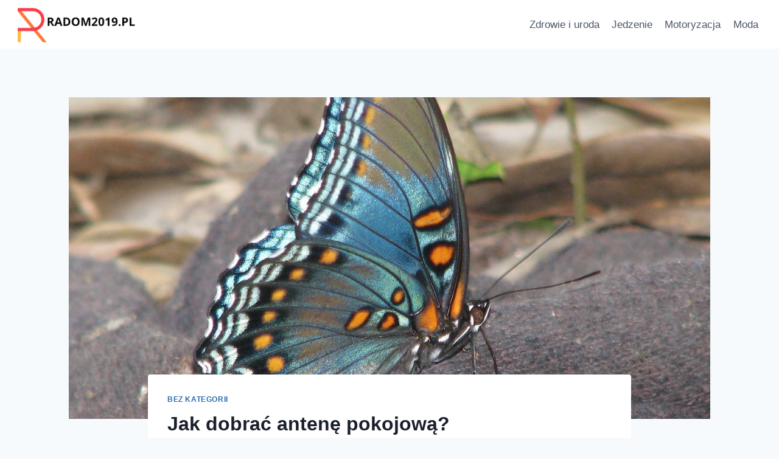

--- FILE ---
content_type: text/html; charset=UTF-8
request_url: https://radom2019.pl/jak-dobrac-antene-pokojowa/
body_size: 17354
content:
<!doctype html>
<html lang="pl-PL" class="no-js" itemtype="https://schema.org/Blog" itemscope>
<head>
	<meta charset="UTF-8">
	<meta name="viewport" content="width=device-width, initial-scale=1, minimum-scale=1">
	<meta name='robots' content='index, follow, max-image-preview:large, max-snippet:-1, max-video-preview:-1' />

	<!-- This site is optimized with the Yoast SEO plugin v26.3 - https://yoast.com/wordpress/plugins/seo/ -->
	<title>Jak dobrać antenę pokojową? - radom2019.pl</title>
	<link rel="canonical" href="https://radom2019.pl/jak-dobrac-antene-pokojowa/" />
	<meta property="og:locale" content="pl_PL" />
	<meta property="og:type" content="article" />
	<meta property="og:title" content="Jak dobrać antenę pokojową? - radom2019.pl" />
	<meta property="og:description" content="Anteny pokojowe są ważną częścią systemu telewizji satelitarnej lub naziemnej. W dzisiejszych czasach wiele osób korzysta z telewizji satelitarnej, aby oglądać swoje ulubione programy telewizyjne. Jednak aby korzystać z tego rodzaju usług, musisz mieć dobrze dobraną antenę pokojową. Jeśli chcesz dowiedzieć się, jak dobrać odpowiednią antenę pokojową, to ten artykuł jest dla ciebie! Omówimy w..." />
	<meta property="og:url" content="https://radom2019.pl/jak-dobrac-antene-pokojowa/" />
	<meta property="og:site_name" content="radom2019.pl" />
	<meta property="article:published_time" content="2023-01-05T15:30:45+00:00" />
	<meta property="og:image" content="https://radom2019.pl/wp-content/uploads/2023/01/gedec2206113afb5b23f7fef4c3e59e67e65e7f7a99b50904c894c15f1a4da692aac6fdabbaf15a6bfa314942452fb9e4_1280.jpg" />
	<meta property="og:image:width" content="1280" />
	<meta property="og:image:height" content="960" />
	<meta property="og:image:type" content="image/jpeg" />
	<meta name="author" content="dev5e2" />
	<meta name="twitter:card" content="summary_large_image" />
	<meta name="twitter:label1" content="Napisane przez" />
	<meta name="twitter:data1" content="dev5e2" />
	<meta name="twitter:label2" content="Szacowany czas czytania" />
	<meta name="twitter:data2" content="4 minuty" />
	<script type="application/ld+json" class="yoast-schema-graph">{"@context":"https://schema.org","@graph":[{"@type":"Article","@id":"https://radom2019.pl/jak-dobrac-antene-pokojowa/#article","isPartOf":{"@id":"https://radom2019.pl/jak-dobrac-antene-pokojowa/"},"author":{"name":"dev5e2","@id":"https://radom2019.pl/#/schema/person/a647c010457279f313a66f3f1e7f8f24"},"headline":"Jak dobrać antenę pokojową?","datePublished":"2023-01-05T15:30:45+00:00","mainEntityOfPage":{"@id":"https://radom2019.pl/jak-dobrac-antene-pokojowa/"},"wordCount":710,"publisher":{"@id":"https://radom2019.pl/#organization"},"image":{"@id":"https://radom2019.pl/jak-dobrac-antene-pokojowa/#primaryimage"},"thumbnailUrl":"https://radom2019.pl/wp-content/uploads/2023/01/gedec2206113afb5b23f7fef4c3e59e67e65e7f7a99b50904c894c15f1a4da692aac6fdabbaf15a6bfa314942452fb9e4_1280.jpg","inLanguage":"pl-PL"},{"@type":"WebPage","@id":"https://radom2019.pl/jak-dobrac-antene-pokojowa/","url":"https://radom2019.pl/jak-dobrac-antene-pokojowa/","name":"Jak dobrać antenę pokojową? - radom2019.pl","isPartOf":{"@id":"https://radom2019.pl/#website"},"primaryImageOfPage":{"@id":"https://radom2019.pl/jak-dobrac-antene-pokojowa/#primaryimage"},"image":{"@id":"https://radom2019.pl/jak-dobrac-antene-pokojowa/#primaryimage"},"thumbnailUrl":"https://radom2019.pl/wp-content/uploads/2023/01/gedec2206113afb5b23f7fef4c3e59e67e65e7f7a99b50904c894c15f1a4da692aac6fdabbaf15a6bfa314942452fb9e4_1280.jpg","datePublished":"2023-01-05T15:30:45+00:00","breadcrumb":{"@id":"https://radom2019.pl/jak-dobrac-antene-pokojowa/#breadcrumb"},"inLanguage":"pl-PL","potentialAction":[{"@type":"ReadAction","target":["https://radom2019.pl/jak-dobrac-antene-pokojowa/"]}]},{"@type":"ImageObject","inLanguage":"pl-PL","@id":"https://radom2019.pl/jak-dobrac-antene-pokojowa/#primaryimage","url":"https://radom2019.pl/wp-content/uploads/2023/01/gedec2206113afb5b23f7fef4c3e59e67e65e7f7a99b50904c894c15f1a4da692aac6fdabbaf15a6bfa314942452fb9e4_1280.jpg","contentUrl":"https://radom2019.pl/wp-content/uploads/2023/01/gedec2206113afb5b23f7fef4c3e59e67e65e7f7a99b50904c894c15f1a4da692aac6fdabbaf15a6bfa314942452fb9e4_1280.jpg","width":1280,"height":960,"caption":"antena"},{"@type":"BreadcrumbList","@id":"https://radom2019.pl/jak-dobrac-antene-pokojowa/#breadcrumb","itemListElement":[{"@type":"ListItem","position":1,"name":"Strona główna","item":"https://radom2019.pl/"},{"@type":"ListItem","position":2,"name":"Jak dobrać antenę pokojową?"}]},{"@type":"WebSite","@id":"https://radom2019.pl/#website","url":"https://radom2019.pl/","name":"radom2019.pl","description":"","publisher":{"@id":"https://radom2019.pl/#organization"},"potentialAction":[{"@type":"SearchAction","target":{"@type":"EntryPoint","urlTemplate":"https://radom2019.pl/?s={search_term_string}"},"query-input":{"@type":"PropertyValueSpecification","valueRequired":true,"valueName":"search_term_string"}}],"inLanguage":"pl-PL"},{"@type":"Organization","@id":"https://radom2019.pl/#organization","name":"radom2019.pl","url":"https://radom2019.pl/","logo":{"@type":"ImageObject","inLanguage":"pl-PL","@id":"https://radom2019.pl/#/schema/logo/image/","url":"https://radom2019.pl/wp-content/uploads/2022/05/Screenshot__3_-removebg-preview.png","contentUrl":"https://radom2019.pl/wp-content/uploads/2022/05/Screenshot__3_-removebg-preview.png","width":470,"height":146,"caption":"radom2019.pl"},"image":{"@id":"https://radom2019.pl/#/schema/logo/image/"}},{"@type":"Person","@id":"https://radom2019.pl/#/schema/person/a647c010457279f313a66f3f1e7f8f24","name":"dev5e2","image":{"@type":"ImageObject","inLanguage":"pl-PL","@id":"https://radom2019.pl/#/schema/person/image/","url":"https://secure.gravatar.com/avatar/074e977b919a27539450977a304f65b9a1233c5635db562dd184870dbba1fbc0?s=96&d=mm&r=g","contentUrl":"https://secure.gravatar.com/avatar/074e977b919a27539450977a304f65b9a1233c5635db562dd184870dbba1fbc0?s=96&d=mm&r=g","caption":"dev5e2"},"sameAs":["https://radom2019.pl"]}]}</script>
	<!-- / Yoast SEO plugin. -->


<link rel="alternate" type="application/rss+xml" title="radom2019.pl &raquo; Kanał z wpisami" href="https://radom2019.pl/feed/" />
<link rel="alternate" type="application/rss+xml" title="radom2019.pl &raquo; Kanał z komentarzami" href="https://radom2019.pl/comments/feed/" />
			<script>document.documentElement.classList.remove( 'no-js' );</script>
			<link rel="alternate" title="oEmbed (JSON)" type="application/json+oembed" href="https://radom2019.pl/wp-json/oembed/1.0/embed?url=https%3A%2F%2Fradom2019.pl%2Fjak-dobrac-antene-pokojowa%2F" />
<link rel="alternate" title="oEmbed (XML)" type="text/xml+oembed" href="https://radom2019.pl/wp-json/oembed/1.0/embed?url=https%3A%2F%2Fradom2019.pl%2Fjak-dobrac-antene-pokojowa%2F&#038;format=xml" />
<style id='wp-img-auto-sizes-contain-inline-css'>
img:is([sizes=auto i],[sizes^="auto," i]){contain-intrinsic-size:3000px 1500px}
/*# sourceURL=wp-img-auto-sizes-contain-inline-css */
</style>
<style id='wp-emoji-styles-inline-css'>

	img.wp-smiley, img.emoji {
		display: inline !important;
		border: none !important;
		box-shadow: none !important;
		height: 1em !important;
		width: 1em !important;
		margin: 0 0.07em !important;
		vertical-align: -0.1em !important;
		background: none !important;
		padding: 0 !important;
	}
/*# sourceURL=wp-emoji-styles-inline-css */
</style>
<style id='wp-block-library-inline-css'>
:root{--wp-block-synced-color:#7a00df;--wp-block-synced-color--rgb:122,0,223;--wp-bound-block-color:var(--wp-block-synced-color);--wp-editor-canvas-background:#ddd;--wp-admin-theme-color:#007cba;--wp-admin-theme-color--rgb:0,124,186;--wp-admin-theme-color-darker-10:#006ba1;--wp-admin-theme-color-darker-10--rgb:0,107,160.5;--wp-admin-theme-color-darker-20:#005a87;--wp-admin-theme-color-darker-20--rgb:0,90,135;--wp-admin-border-width-focus:2px}@media (min-resolution:192dpi){:root{--wp-admin-border-width-focus:1.5px}}.wp-element-button{cursor:pointer}:root .has-very-light-gray-background-color{background-color:#eee}:root .has-very-dark-gray-background-color{background-color:#313131}:root .has-very-light-gray-color{color:#eee}:root .has-very-dark-gray-color{color:#313131}:root .has-vivid-green-cyan-to-vivid-cyan-blue-gradient-background{background:linear-gradient(135deg,#00d084,#0693e3)}:root .has-purple-crush-gradient-background{background:linear-gradient(135deg,#34e2e4,#4721fb 50%,#ab1dfe)}:root .has-hazy-dawn-gradient-background{background:linear-gradient(135deg,#faaca8,#dad0ec)}:root .has-subdued-olive-gradient-background{background:linear-gradient(135deg,#fafae1,#67a671)}:root .has-atomic-cream-gradient-background{background:linear-gradient(135deg,#fdd79a,#004a59)}:root .has-nightshade-gradient-background{background:linear-gradient(135deg,#330968,#31cdcf)}:root .has-midnight-gradient-background{background:linear-gradient(135deg,#020381,#2874fc)}:root{--wp--preset--font-size--normal:16px;--wp--preset--font-size--huge:42px}.has-regular-font-size{font-size:1em}.has-larger-font-size{font-size:2.625em}.has-normal-font-size{font-size:var(--wp--preset--font-size--normal)}.has-huge-font-size{font-size:var(--wp--preset--font-size--huge)}.has-text-align-center{text-align:center}.has-text-align-left{text-align:left}.has-text-align-right{text-align:right}.has-fit-text{white-space:nowrap!important}#end-resizable-editor-section{display:none}.aligncenter{clear:both}.items-justified-left{justify-content:flex-start}.items-justified-center{justify-content:center}.items-justified-right{justify-content:flex-end}.items-justified-space-between{justify-content:space-between}.screen-reader-text{border:0;clip-path:inset(50%);height:1px;margin:-1px;overflow:hidden;padding:0;position:absolute;width:1px;word-wrap:normal!important}.screen-reader-text:focus{background-color:#ddd;clip-path:none;color:#444;display:block;font-size:1em;height:auto;left:5px;line-height:normal;padding:15px 23px 14px;text-decoration:none;top:5px;width:auto;z-index:100000}html :where(.has-border-color){border-style:solid}html :where([style*=border-top-color]){border-top-style:solid}html :where([style*=border-right-color]){border-right-style:solid}html :where([style*=border-bottom-color]){border-bottom-style:solid}html :where([style*=border-left-color]){border-left-style:solid}html :where([style*=border-width]){border-style:solid}html :where([style*=border-top-width]){border-top-style:solid}html :where([style*=border-right-width]){border-right-style:solid}html :where([style*=border-bottom-width]){border-bottom-style:solid}html :where([style*=border-left-width]){border-left-style:solid}html :where(img[class*=wp-image-]){height:auto;max-width:100%}:where(figure){margin:0 0 1em}html :where(.is-position-sticky){--wp-admin--admin-bar--position-offset:var(--wp-admin--admin-bar--height,0px)}@media screen and (max-width:600px){html :where(.is-position-sticky){--wp-admin--admin-bar--position-offset:0px}}

/*# sourceURL=wp-block-library-inline-css */
</style><style id='global-styles-inline-css'>
:root{--wp--preset--aspect-ratio--square: 1;--wp--preset--aspect-ratio--4-3: 4/3;--wp--preset--aspect-ratio--3-4: 3/4;--wp--preset--aspect-ratio--3-2: 3/2;--wp--preset--aspect-ratio--2-3: 2/3;--wp--preset--aspect-ratio--16-9: 16/9;--wp--preset--aspect-ratio--9-16: 9/16;--wp--preset--color--black: #000000;--wp--preset--color--cyan-bluish-gray: #abb8c3;--wp--preset--color--white: #ffffff;--wp--preset--color--pale-pink: #f78da7;--wp--preset--color--vivid-red: #cf2e2e;--wp--preset--color--luminous-vivid-orange: #ff6900;--wp--preset--color--luminous-vivid-amber: #fcb900;--wp--preset--color--light-green-cyan: #7bdcb5;--wp--preset--color--vivid-green-cyan: #00d084;--wp--preset--color--pale-cyan-blue: #8ed1fc;--wp--preset--color--vivid-cyan-blue: #0693e3;--wp--preset--color--vivid-purple: #9b51e0;--wp--preset--color--theme-palette-1: var(--global-palette1);--wp--preset--color--theme-palette-2: var(--global-palette2);--wp--preset--color--theme-palette-3: var(--global-palette3);--wp--preset--color--theme-palette-4: var(--global-palette4);--wp--preset--color--theme-palette-5: var(--global-palette5);--wp--preset--color--theme-palette-6: var(--global-palette6);--wp--preset--color--theme-palette-7: var(--global-palette7);--wp--preset--color--theme-palette-8: var(--global-palette8);--wp--preset--color--theme-palette-9: var(--global-palette9);--wp--preset--gradient--vivid-cyan-blue-to-vivid-purple: linear-gradient(135deg,rgb(6,147,227) 0%,rgb(155,81,224) 100%);--wp--preset--gradient--light-green-cyan-to-vivid-green-cyan: linear-gradient(135deg,rgb(122,220,180) 0%,rgb(0,208,130) 100%);--wp--preset--gradient--luminous-vivid-amber-to-luminous-vivid-orange: linear-gradient(135deg,rgb(252,185,0) 0%,rgb(255,105,0) 100%);--wp--preset--gradient--luminous-vivid-orange-to-vivid-red: linear-gradient(135deg,rgb(255,105,0) 0%,rgb(207,46,46) 100%);--wp--preset--gradient--very-light-gray-to-cyan-bluish-gray: linear-gradient(135deg,rgb(238,238,238) 0%,rgb(169,184,195) 100%);--wp--preset--gradient--cool-to-warm-spectrum: linear-gradient(135deg,rgb(74,234,220) 0%,rgb(151,120,209) 20%,rgb(207,42,186) 40%,rgb(238,44,130) 60%,rgb(251,105,98) 80%,rgb(254,248,76) 100%);--wp--preset--gradient--blush-light-purple: linear-gradient(135deg,rgb(255,206,236) 0%,rgb(152,150,240) 100%);--wp--preset--gradient--blush-bordeaux: linear-gradient(135deg,rgb(254,205,165) 0%,rgb(254,45,45) 50%,rgb(107,0,62) 100%);--wp--preset--gradient--luminous-dusk: linear-gradient(135deg,rgb(255,203,112) 0%,rgb(199,81,192) 50%,rgb(65,88,208) 100%);--wp--preset--gradient--pale-ocean: linear-gradient(135deg,rgb(255,245,203) 0%,rgb(182,227,212) 50%,rgb(51,167,181) 100%);--wp--preset--gradient--electric-grass: linear-gradient(135deg,rgb(202,248,128) 0%,rgb(113,206,126) 100%);--wp--preset--gradient--midnight: linear-gradient(135deg,rgb(2,3,129) 0%,rgb(40,116,252) 100%);--wp--preset--font-size--small: var(--global-font-size-small);--wp--preset--font-size--medium: var(--global-font-size-medium);--wp--preset--font-size--large: var(--global-font-size-large);--wp--preset--font-size--x-large: 42px;--wp--preset--font-size--larger: var(--global-font-size-larger);--wp--preset--font-size--xxlarge: var(--global-font-size-xxlarge);--wp--preset--spacing--20: 0.44rem;--wp--preset--spacing--30: 0.67rem;--wp--preset--spacing--40: 1rem;--wp--preset--spacing--50: 1.5rem;--wp--preset--spacing--60: 2.25rem;--wp--preset--spacing--70: 3.38rem;--wp--preset--spacing--80: 5.06rem;--wp--preset--shadow--natural: 6px 6px 9px rgba(0, 0, 0, 0.2);--wp--preset--shadow--deep: 12px 12px 50px rgba(0, 0, 0, 0.4);--wp--preset--shadow--sharp: 6px 6px 0px rgba(0, 0, 0, 0.2);--wp--preset--shadow--outlined: 6px 6px 0px -3px rgb(255, 255, 255), 6px 6px rgb(0, 0, 0);--wp--preset--shadow--crisp: 6px 6px 0px rgb(0, 0, 0);}:where(.is-layout-flex){gap: 0.5em;}:where(.is-layout-grid){gap: 0.5em;}body .is-layout-flex{display: flex;}.is-layout-flex{flex-wrap: wrap;align-items: center;}.is-layout-flex > :is(*, div){margin: 0;}body .is-layout-grid{display: grid;}.is-layout-grid > :is(*, div){margin: 0;}:where(.wp-block-columns.is-layout-flex){gap: 2em;}:where(.wp-block-columns.is-layout-grid){gap: 2em;}:where(.wp-block-post-template.is-layout-flex){gap: 1.25em;}:where(.wp-block-post-template.is-layout-grid){gap: 1.25em;}.has-black-color{color: var(--wp--preset--color--black) !important;}.has-cyan-bluish-gray-color{color: var(--wp--preset--color--cyan-bluish-gray) !important;}.has-white-color{color: var(--wp--preset--color--white) !important;}.has-pale-pink-color{color: var(--wp--preset--color--pale-pink) !important;}.has-vivid-red-color{color: var(--wp--preset--color--vivid-red) !important;}.has-luminous-vivid-orange-color{color: var(--wp--preset--color--luminous-vivid-orange) !important;}.has-luminous-vivid-amber-color{color: var(--wp--preset--color--luminous-vivid-amber) !important;}.has-light-green-cyan-color{color: var(--wp--preset--color--light-green-cyan) !important;}.has-vivid-green-cyan-color{color: var(--wp--preset--color--vivid-green-cyan) !important;}.has-pale-cyan-blue-color{color: var(--wp--preset--color--pale-cyan-blue) !important;}.has-vivid-cyan-blue-color{color: var(--wp--preset--color--vivid-cyan-blue) !important;}.has-vivid-purple-color{color: var(--wp--preset--color--vivid-purple) !important;}.has-black-background-color{background-color: var(--wp--preset--color--black) !important;}.has-cyan-bluish-gray-background-color{background-color: var(--wp--preset--color--cyan-bluish-gray) !important;}.has-white-background-color{background-color: var(--wp--preset--color--white) !important;}.has-pale-pink-background-color{background-color: var(--wp--preset--color--pale-pink) !important;}.has-vivid-red-background-color{background-color: var(--wp--preset--color--vivid-red) !important;}.has-luminous-vivid-orange-background-color{background-color: var(--wp--preset--color--luminous-vivid-orange) !important;}.has-luminous-vivid-amber-background-color{background-color: var(--wp--preset--color--luminous-vivid-amber) !important;}.has-light-green-cyan-background-color{background-color: var(--wp--preset--color--light-green-cyan) !important;}.has-vivid-green-cyan-background-color{background-color: var(--wp--preset--color--vivid-green-cyan) !important;}.has-pale-cyan-blue-background-color{background-color: var(--wp--preset--color--pale-cyan-blue) !important;}.has-vivid-cyan-blue-background-color{background-color: var(--wp--preset--color--vivid-cyan-blue) !important;}.has-vivid-purple-background-color{background-color: var(--wp--preset--color--vivid-purple) !important;}.has-black-border-color{border-color: var(--wp--preset--color--black) !important;}.has-cyan-bluish-gray-border-color{border-color: var(--wp--preset--color--cyan-bluish-gray) !important;}.has-white-border-color{border-color: var(--wp--preset--color--white) !important;}.has-pale-pink-border-color{border-color: var(--wp--preset--color--pale-pink) !important;}.has-vivid-red-border-color{border-color: var(--wp--preset--color--vivid-red) !important;}.has-luminous-vivid-orange-border-color{border-color: var(--wp--preset--color--luminous-vivid-orange) !important;}.has-luminous-vivid-amber-border-color{border-color: var(--wp--preset--color--luminous-vivid-amber) !important;}.has-light-green-cyan-border-color{border-color: var(--wp--preset--color--light-green-cyan) !important;}.has-vivid-green-cyan-border-color{border-color: var(--wp--preset--color--vivid-green-cyan) !important;}.has-pale-cyan-blue-border-color{border-color: var(--wp--preset--color--pale-cyan-blue) !important;}.has-vivid-cyan-blue-border-color{border-color: var(--wp--preset--color--vivid-cyan-blue) !important;}.has-vivid-purple-border-color{border-color: var(--wp--preset--color--vivid-purple) !important;}.has-vivid-cyan-blue-to-vivid-purple-gradient-background{background: var(--wp--preset--gradient--vivid-cyan-blue-to-vivid-purple) !important;}.has-light-green-cyan-to-vivid-green-cyan-gradient-background{background: var(--wp--preset--gradient--light-green-cyan-to-vivid-green-cyan) !important;}.has-luminous-vivid-amber-to-luminous-vivid-orange-gradient-background{background: var(--wp--preset--gradient--luminous-vivid-amber-to-luminous-vivid-orange) !important;}.has-luminous-vivid-orange-to-vivid-red-gradient-background{background: var(--wp--preset--gradient--luminous-vivid-orange-to-vivid-red) !important;}.has-very-light-gray-to-cyan-bluish-gray-gradient-background{background: var(--wp--preset--gradient--very-light-gray-to-cyan-bluish-gray) !important;}.has-cool-to-warm-spectrum-gradient-background{background: var(--wp--preset--gradient--cool-to-warm-spectrum) !important;}.has-blush-light-purple-gradient-background{background: var(--wp--preset--gradient--blush-light-purple) !important;}.has-blush-bordeaux-gradient-background{background: var(--wp--preset--gradient--blush-bordeaux) !important;}.has-luminous-dusk-gradient-background{background: var(--wp--preset--gradient--luminous-dusk) !important;}.has-pale-ocean-gradient-background{background: var(--wp--preset--gradient--pale-ocean) !important;}.has-electric-grass-gradient-background{background: var(--wp--preset--gradient--electric-grass) !important;}.has-midnight-gradient-background{background: var(--wp--preset--gradient--midnight) !important;}.has-small-font-size{font-size: var(--wp--preset--font-size--small) !important;}.has-medium-font-size{font-size: var(--wp--preset--font-size--medium) !important;}.has-large-font-size{font-size: var(--wp--preset--font-size--large) !important;}.has-x-large-font-size{font-size: var(--wp--preset--font-size--x-large) !important;}
/*# sourceURL=global-styles-inline-css */
</style>

<style id='classic-theme-styles-inline-css'>
/*! This file is auto-generated */
.wp-block-button__link{color:#fff;background-color:#32373c;border-radius:9999px;box-shadow:none;text-decoration:none;padding:calc(.667em + 2px) calc(1.333em + 2px);font-size:1.125em}.wp-block-file__button{background:#32373c;color:#fff;text-decoration:none}
/*# sourceURL=/wp-includes/css/classic-themes.min.css */
</style>
<link rel='stylesheet' id='kadence-global-css' href='https://radom2019.pl/wp-content/themes/kadence/assets/css/global.min.css?ver=1.3.6' media='all' />
<style id='kadence-global-inline-css'>
/* Kadence Base CSS */
:root{--global-palette1:#2B6CB0;--global-palette2:#215387;--global-palette3:#1A202C;--global-palette4:#2D3748;--global-palette5:#4A5568;--global-palette6:#718096;--global-palette7:#EDF2F7;--global-palette8:#F7FAFC;--global-palette9:#ffffff;--global-palette9rgb:255, 255, 255;--global-palette-highlight:var(--global-palette1);--global-palette-highlight-alt:var(--global-palette2);--global-palette-highlight-alt2:var(--global-palette9);--global-palette-btn-bg:var(--global-palette1);--global-palette-btn-bg-hover:var(--global-palette2);--global-palette-btn:var(--global-palette9);--global-palette-btn-hover:var(--global-palette9);--global-body-font-family:-apple-system,BlinkMacSystemFont,"Segoe UI",Roboto,Oxygen-Sans,Ubuntu,Cantarell,"Helvetica Neue",sans-serif, "Apple Color Emoji", "Segoe UI Emoji", "Segoe UI Symbol";--global-heading-font-family:inherit;--global-primary-nav-font-family:inherit;--global-fallback-font:sans-serif;--global-display-fallback-font:sans-serif;--global-content-width:1290px;--global-content-wide-width:calc(1290px + 230px);--global-content-narrow-width:842px;--global-content-edge-padding:1.5rem;--global-content-boxed-padding:2rem;--global-calc-content-width:calc(1290px - var(--global-content-edge-padding) - var(--global-content-edge-padding) );--wp--style--global--content-size:var(--global-calc-content-width);}.wp-site-blocks{--global-vw:calc( 100vw - ( 0.5 * var(--scrollbar-offset)));}body{background:var(--global-palette8);}body, input, select, optgroup, textarea{font-weight:400;font-size:17px;line-height:1.6;font-family:var(--global-body-font-family);color:var(--global-palette4);}.content-bg, body.content-style-unboxed .site{background:var(--global-palette9);}h1,h2,h3,h4,h5,h6{font-family:var(--global-heading-font-family);}h1{font-weight:700;font-size:32px;line-height:1.5;color:var(--global-palette3);}h2{font-weight:700;font-size:28px;line-height:1.5;color:var(--global-palette3);}h3{font-weight:700;font-size:24px;line-height:1.5;color:var(--global-palette3);}h4{font-weight:700;font-size:22px;line-height:1.5;color:var(--global-palette4);}h5{font-weight:700;font-size:20px;line-height:1.5;color:var(--global-palette4);}h6{font-weight:700;font-size:18px;line-height:1.5;color:var(--global-palette5);}.entry-hero .kadence-breadcrumbs{max-width:1290px;}.site-container, .site-header-row-layout-contained, .site-footer-row-layout-contained, .entry-hero-layout-contained, .comments-area, .alignfull > .wp-block-cover__inner-container, .alignwide > .wp-block-cover__inner-container{max-width:var(--global-content-width);}.content-width-narrow .content-container.site-container, .content-width-narrow .hero-container.site-container{max-width:var(--global-content-narrow-width);}@media all and (min-width: 1520px){.wp-site-blocks .content-container  .alignwide{margin-left:-115px;margin-right:-115px;width:unset;max-width:unset;}}@media all and (min-width: 1102px){.content-width-narrow .wp-site-blocks .content-container .alignwide{margin-left:-130px;margin-right:-130px;width:unset;max-width:unset;}}.content-style-boxed .wp-site-blocks .entry-content .alignwide{margin-left:calc( -1 * var( --global-content-boxed-padding ) );margin-right:calc( -1 * var( --global-content-boxed-padding ) );}.content-area{margin-top:5rem;margin-bottom:5rem;}@media all and (max-width: 1024px){.content-area{margin-top:3rem;margin-bottom:3rem;}}@media all and (max-width: 767px){.content-area{margin-top:2rem;margin-bottom:2rem;}}@media all and (max-width: 1024px){:root{--global-content-boxed-padding:2rem;}}@media all and (max-width: 767px){:root{--global-content-boxed-padding:1.5rem;}}.entry-content-wrap{padding:2rem;}@media all and (max-width: 1024px){.entry-content-wrap{padding:2rem;}}@media all and (max-width: 767px){.entry-content-wrap{padding:1.5rem;}}.entry.single-entry{box-shadow:0px 15px 15px -10px rgba(0,0,0,0.05);}.entry.loop-entry{box-shadow:0px 15px 15px -10px rgba(0,0,0,0.05);}.loop-entry .entry-content-wrap{padding:2rem;}@media all and (max-width: 1024px){.loop-entry .entry-content-wrap{padding:2rem;}}@media all and (max-width: 767px){.loop-entry .entry-content-wrap{padding:1.5rem;}}button, .button, .wp-block-button__link, input[type="button"], input[type="reset"], input[type="submit"], .fl-button, .elementor-button-wrapper .elementor-button, .wc-block-components-checkout-place-order-button, .wc-block-cart__submit{box-shadow:0px 0px 0px -7px rgba(0,0,0,0);}button:hover, button:focus, button:active, .button:hover, .button:focus, .button:active, .wp-block-button__link:hover, .wp-block-button__link:focus, .wp-block-button__link:active, input[type="button"]:hover, input[type="button"]:focus, input[type="button"]:active, input[type="reset"]:hover, input[type="reset"]:focus, input[type="reset"]:active, input[type="submit"]:hover, input[type="submit"]:focus, input[type="submit"]:active, .elementor-button-wrapper .elementor-button:hover, .elementor-button-wrapper .elementor-button:focus, .elementor-button-wrapper .elementor-button:active, .wc-block-cart__submit:hover{box-shadow:0px 15px 25px -7px rgba(0,0,0,0.1);}.kb-button.kb-btn-global-outline.kb-btn-global-inherit{padding-top:calc(px - 2px);padding-right:calc(px - 2px);padding-bottom:calc(px - 2px);padding-left:calc(px - 2px);}@media all and (min-width: 1025px){.transparent-header .entry-hero .entry-hero-container-inner{padding-top:80px;}}@media all and (max-width: 1024px){.mobile-transparent-header .entry-hero .entry-hero-container-inner{padding-top:80px;}}@media all and (max-width: 767px){.mobile-transparent-header .entry-hero .entry-hero-container-inner{padding-top:80px;}}.entry-hero.post-hero-section .entry-header{min-height:200px;}
/* Kadence Header CSS */
@media all and (max-width: 1024px){.mobile-transparent-header #masthead{position:absolute;left:0px;right:0px;z-index:100;}.kadence-scrollbar-fixer.mobile-transparent-header #masthead{right:var(--scrollbar-offset,0);}.mobile-transparent-header #masthead, .mobile-transparent-header .site-top-header-wrap .site-header-row-container-inner, .mobile-transparent-header .site-main-header-wrap .site-header-row-container-inner, .mobile-transparent-header .site-bottom-header-wrap .site-header-row-container-inner{background:transparent;}.site-header-row-tablet-layout-fullwidth, .site-header-row-tablet-layout-standard{padding:0px;}}@media all and (min-width: 1025px){.transparent-header #masthead{position:absolute;left:0px;right:0px;z-index:100;}.transparent-header.kadence-scrollbar-fixer #masthead{right:var(--scrollbar-offset,0);}.transparent-header #masthead, .transparent-header .site-top-header-wrap .site-header-row-container-inner, .transparent-header .site-main-header-wrap .site-header-row-container-inner, .transparent-header .site-bottom-header-wrap .site-header-row-container-inner{background:transparent;}}.site-branding a.brand img{max-width:200px;}.site-branding a.brand img.svg-logo-image{width:200px;}.site-branding{padding:0px 0px 0px 0px;}#masthead, #masthead .kadence-sticky-header.item-is-fixed:not(.item-at-start):not(.site-header-row-container):not(.site-main-header-wrap), #masthead .kadence-sticky-header.item-is-fixed:not(.item-at-start) > .site-header-row-container-inner{background:#ffffff;}.site-main-header-inner-wrap{min-height:80px;}.header-navigation[class*="header-navigation-style-underline"] .header-menu-container.primary-menu-container>ul>li>a:after{width:calc( 100% - 1.2em);}.main-navigation .primary-menu-container > ul > li.menu-item > a{padding-left:calc(1.2em / 2);padding-right:calc(1.2em / 2);padding-top:0.6em;padding-bottom:0.6em;color:var(--global-palette5);}.main-navigation .primary-menu-container > ul > li.menu-item .dropdown-nav-special-toggle{right:calc(1.2em / 2);}.main-navigation .primary-menu-container > ul > li.menu-item > a:hover{color:var(--global-palette-highlight);}.main-navigation .primary-menu-container > ul > li.menu-item.current-menu-item > a{color:var(--global-palette3);}.header-navigation .header-menu-container ul ul.sub-menu, .header-navigation .header-menu-container ul ul.submenu{background:var(--global-palette3);box-shadow:0px 2px 13px 0px rgba(0,0,0,0.1);}.header-navigation .header-menu-container ul ul li.menu-item, .header-menu-container ul.menu > li.kadence-menu-mega-enabled > ul > li.menu-item > a{border-bottom:1px solid rgba(255,255,255,0.1);}.header-navigation .header-menu-container ul ul li.menu-item > a{width:200px;padding-top:1em;padding-bottom:1em;color:var(--global-palette8);font-size:12px;}.header-navigation .header-menu-container ul ul li.menu-item > a:hover{color:var(--global-palette9);background:var(--global-palette4);}.header-navigation .header-menu-container ul ul li.menu-item.current-menu-item > a{color:var(--global-palette9);background:var(--global-palette4);}.mobile-toggle-open-container .menu-toggle-open, .mobile-toggle-open-container .menu-toggle-open:focus{color:var(--global-palette5);padding:0.4em 0.6em 0.4em 0.6em;font-size:14px;}.mobile-toggle-open-container .menu-toggle-open.menu-toggle-style-bordered{border:1px solid currentColor;}.mobile-toggle-open-container .menu-toggle-open .menu-toggle-icon{font-size:20px;}.mobile-toggle-open-container .menu-toggle-open:hover, .mobile-toggle-open-container .menu-toggle-open:focus-visible{color:var(--global-palette-highlight);}.mobile-navigation ul li{font-size:14px;}.mobile-navigation ul li a{padding-top:1em;padding-bottom:1em;}.mobile-navigation ul li > a, .mobile-navigation ul li.menu-item-has-children > .drawer-nav-drop-wrap{color:var(--global-palette8);}.mobile-navigation ul li.current-menu-item > a, .mobile-navigation ul li.current-menu-item.menu-item-has-children > .drawer-nav-drop-wrap{color:var(--global-palette-highlight);}.mobile-navigation ul li.menu-item-has-children .drawer-nav-drop-wrap, .mobile-navigation ul li:not(.menu-item-has-children) a{border-bottom:1px solid rgba(255,255,255,0.1);}.mobile-navigation:not(.drawer-navigation-parent-toggle-true) ul li.menu-item-has-children .drawer-nav-drop-wrap button{border-left:1px solid rgba(255,255,255,0.1);}#mobile-drawer .drawer-header .drawer-toggle{padding:0.6em 0.15em 0.6em 0.15em;font-size:24px;}
/* Kadence Footer CSS */
.site-bottom-footer-inner-wrap{padding-top:30px;padding-bottom:30px;grid-column-gap:30px;}.site-bottom-footer-inner-wrap .widget{margin-bottom:30px;}.site-bottom-footer-inner-wrap .site-footer-section:not(:last-child):after{right:calc(-30px / 2);}
/*# sourceURL=kadence-global-inline-css */
</style>
<link rel='stylesheet' id='kadence-header-css' href='https://radom2019.pl/wp-content/themes/kadence/assets/css/header.min.css?ver=1.3.6' media='all' />
<link rel='stylesheet' id='kadence-content-css' href='https://radom2019.pl/wp-content/themes/kadence/assets/css/content.min.css?ver=1.3.6' media='all' />
<link rel='stylesheet' id='kadence-related-posts-css' href='https://radom2019.pl/wp-content/themes/kadence/assets/css/related-posts.min.css?ver=1.3.6' media='all' />
<link rel='stylesheet' id='kad-splide-css' href='https://radom2019.pl/wp-content/themes/kadence/assets/css/kadence-splide.min.css?ver=1.3.6' media='all' />
<link rel='stylesheet' id='kadence-footer-css' href='https://radom2019.pl/wp-content/themes/kadence/assets/css/footer.min.css?ver=1.3.6' media='all' />
<link rel="https://api.w.org/" href="https://radom2019.pl/wp-json/" /><link rel="alternate" title="JSON" type="application/json" href="https://radom2019.pl/wp-json/wp/v2/posts/284" /><link rel="EditURI" type="application/rsd+xml" title="RSD" href="https://radom2019.pl/xmlrpc.php?rsd" />
<meta name="generator" content="WordPress 6.9" />
<link rel='shortlink' href='https://radom2019.pl/?p=284' />
<link rel="icon" href="https://radom2019.pl/wp-content/uploads/2022/05/Screenshot-4-75x75.png" sizes="32x32" />
<link rel="icon" href="https://radom2019.pl/wp-content/uploads/2022/05/Screenshot-4.png" sizes="192x192" />
<link rel="apple-touch-icon" href="https://radom2019.pl/wp-content/uploads/2022/05/Screenshot-4.png" />
<meta name="msapplication-TileImage" content="https://radom2019.pl/wp-content/uploads/2022/05/Screenshot-4.png" />
</head>

<body class="wp-singular post-template-default single single-post postid-284 single-format-standard wp-custom-logo wp-embed-responsive wp-theme-kadence footer-on-bottom hide-focus-outline link-style-standard content-title-style-normal content-width-narrow content-style-boxed content-vertical-padding-show non-transparent-header mobile-non-transparent-header">
<div id="wrapper" class="site wp-site-blocks">
			<a class="skip-link screen-reader-text scroll-ignore" href="#main">Przejdź do treści</a>
		<header id="masthead" class="site-header" role="banner" itemtype="https://schema.org/WPHeader" itemscope>
	<div id="main-header" class="site-header-wrap">
		<div class="site-header-inner-wrap">
			<div class="site-header-upper-wrap">
				<div class="site-header-upper-inner-wrap">
					<div class="site-main-header-wrap site-header-row-container site-header-focus-item site-header-row-layout-standard" data-section="kadence_customizer_header_main">
	<div class="site-header-row-container-inner">
				<div class="site-container">
			<div class="site-main-header-inner-wrap site-header-row site-header-row-has-sides site-header-row-no-center">
									<div class="site-header-main-section-left site-header-section site-header-section-left">
						<div class="site-header-item site-header-focus-item" data-section="title_tagline">
	<div class="site-branding branding-layout-standard site-brand-logo-only"><a class="brand has-logo-image" href="https://radom2019.pl/" rel="home"><img width="470" height="146" src="https://radom2019.pl/wp-content/uploads/2022/05/Screenshot__3_-removebg-preview.png" class="custom-logo" alt="radom2019.pl" decoding="async" fetchpriority="high" srcset="https://radom2019.pl/wp-content/uploads/2022/05/Screenshot__3_-removebg-preview.png 470w, https://radom2019.pl/wp-content/uploads/2022/05/Screenshot__3_-removebg-preview-300x93.png 300w" sizes="(max-width: 470px) 100vw, 470px" /></a></div></div><!-- data-section="title_tagline" -->
					</div>
																	<div class="site-header-main-section-right site-header-section site-header-section-right">
						<div class="site-header-item site-header-focus-item site-header-item-main-navigation header-navigation-layout-stretch-false header-navigation-layout-fill-stretch-false" data-section="kadence_customizer_primary_navigation">
		<nav id="site-navigation" class="main-navigation header-navigation hover-to-open nav--toggle-sub header-navigation-style-standard header-navigation-dropdown-animation-none" role="navigation" aria-label="Główny">
			<div class="primary-menu-container header-menu-container">
	<ul id="primary-menu" class="menu"><li id="menu-item-32" class="menu-item menu-item-type-taxonomy menu-item-object-category menu-item-32"><a href="https://radom2019.pl/category/zdrowie-i-uroda/">Zdrowie i uroda</a></li>
<li id="menu-item-33" class="menu-item menu-item-type-taxonomy menu-item-object-category menu-item-33"><a href="https://radom2019.pl/category/jedzenie/">Jedzenie</a></li>
<li id="menu-item-34" class="menu-item menu-item-type-taxonomy menu-item-object-category menu-item-34"><a href="https://radom2019.pl/category/motoryzacja/">Motoryzacja</a></li>
<li id="menu-item-35" class="menu-item menu-item-type-taxonomy menu-item-object-category menu-item-35"><a href="https://radom2019.pl/category/moda/">Moda</a></li>
</ul>		</div>
	</nav><!-- #site-navigation -->
	</div><!-- data-section="primary_navigation" -->
					</div>
							</div>
		</div>
	</div>
</div>
				</div>
			</div>
					</div>
	</div>
	
<div id="mobile-header" class="site-mobile-header-wrap">
	<div class="site-header-inner-wrap">
		<div class="site-header-upper-wrap">
			<div class="site-header-upper-inner-wrap">
			<div class="site-main-header-wrap site-header-focus-item site-header-row-layout-standard site-header-row-tablet-layout-default site-header-row-mobile-layout-default ">
	<div class="site-header-row-container-inner">
		<div class="site-container">
			<div class="site-main-header-inner-wrap site-header-row site-header-row-has-sides site-header-row-no-center">
									<div class="site-header-main-section-left site-header-section site-header-section-left">
						<div class="site-header-item site-header-focus-item" data-section="title_tagline">
	<div class="site-branding mobile-site-branding branding-layout-standard branding-tablet-layout-inherit site-brand-logo-only branding-mobile-layout-inherit"><a class="brand has-logo-image" href="https://radom2019.pl/" rel="home"><img width="470" height="146" src="https://radom2019.pl/wp-content/uploads/2022/05/Screenshot__3_-removebg-preview.png" class="custom-logo" alt="radom2019.pl" decoding="async" srcset="https://radom2019.pl/wp-content/uploads/2022/05/Screenshot__3_-removebg-preview.png 470w, https://radom2019.pl/wp-content/uploads/2022/05/Screenshot__3_-removebg-preview-300x93.png 300w" sizes="(max-width: 470px) 100vw, 470px" /></a></div></div><!-- data-section="title_tagline" -->
					</div>
																	<div class="site-header-main-section-right site-header-section site-header-section-right">
						<div class="site-header-item site-header-focus-item site-header-item-navgation-popup-toggle" data-section="kadence_customizer_mobile_trigger">
		<div class="mobile-toggle-open-container">
						<button id="mobile-toggle" class="menu-toggle-open drawer-toggle menu-toggle-style-default" aria-label="Rozwiń menu" data-toggle-target="#mobile-drawer" data-toggle-body-class="showing-popup-drawer-from-right" aria-expanded="false" data-set-focus=".menu-toggle-close"
					>
						<span class="menu-toggle-icon"><span class="kadence-svg-iconset"><svg aria-hidden="true" class="kadence-svg-icon kadence-menu-svg" fill="currentColor" version="1.1" xmlns="http://www.w3.org/2000/svg" width="24" height="24" viewBox="0 0 24 24"><title>Przełączanie menu</title><path d="M3 13h18c0.552 0 1-0.448 1-1s-0.448-1-1-1h-18c-0.552 0-1 0.448-1 1s0.448 1 1 1zM3 7h18c0.552 0 1-0.448 1-1s-0.448-1-1-1h-18c-0.552 0-1 0.448-1 1s0.448 1 1 1zM3 19h18c0.552 0 1-0.448 1-1s-0.448-1-1-1h-18c-0.552 0-1 0.448-1 1s0.448 1 1 1z"></path>
				</svg></span></span>
		</button>
	</div>
	</div><!-- data-section="mobile_trigger" -->
					</div>
							</div>
		</div>
	</div>
</div>
			</div>
		</div>
			</div>
</div>
</header><!-- #masthead -->

	<main id="inner-wrap" class="wrap kt-clear" role="main">
		<div id="primary" class="content-area">
	<div class="content-container site-container">
		<div id="main" class="site-main">
						<div class="content-wrap">
					<div class="post-thumbnail article-post-thumbnail kadence-thumbnail-position-behind alignwide kadence-thumbnail-ratio-2-3">
		<div class="post-thumbnail-inner">
			<img width="1280" height="960" src="https://radom2019.pl/wp-content/uploads/2023/01/gedec2206113afb5b23f7fef4c3e59e67e65e7f7a99b50904c894c15f1a4da692aac6fdabbaf15a6bfa314942452fb9e4_1280.jpg" class="post-top-featured wp-post-image" alt="antena" decoding="async" srcset="https://radom2019.pl/wp-content/uploads/2023/01/gedec2206113afb5b23f7fef4c3e59e67e65e7f7a99b50904c894c15f1a4da692aac6fdabbaf15a6bfa314942452fb9e4_1280.jpg 1280w, https://radom2019.pl/wp-content/uploads/2023/01/gedec2206113afb5b23f7fef4c3e59e67e65e7f7a99b50904c894c15f1a4da692aac6fdabbaf15a6bfa314942452fb9e4_1280-300x225.jpg 300w, https://radom2019.pl/wp-content/uploads/2023/01/gedec2206113afb5b23f7fef4c3e59e67e65e7f7a99b50904c894c15f1a4da692aac6fdabbaf15a6bfa314942452fb9e4_1280-1024x768.jpg 1024w, https://radom2019.pl/wp-content/uploads/2023/01/gedec2206113afb5b23f7fef4c3e59e67e65e7f7a99b50904c894c15f1a4da692aac6fdabbaf15a6bfa314942452fb9e4_1280-768x576.jpg 768w, https://radom2019.pl/wp-content/uploads/2023/01/gedec2206113afb5b23f7fef4c3e59e67e65e7f7a99b50904c894c15f1a4da692aac6fdabbaf15a6bfa314942452fb9e4_1280-1140x855.jpg 1140w" sizes="(max-width: 1280px) 100vw, 1280px" />		</div>
	</div><!-- .post-thumbnail -->
			<article id="post-284" class="entry content-bg single-entry post-284 post type-post status-publish format-standard has-post-thumbnail hentry category-bez-kategorii">
	<div class="entry-content-wrap">
		<header class="entry-header post-title title-align-inherit title-tablet-align-inherit title-mobile-align-inherit">
			<div class="entry-taxonomies">
			<span class="category-links term-links category-style-normal">
				<a href="https://radom2019.pl/category/bez-kategorii/" rel="tag">Bez kategorii</a>			</span>
		</div><!-- .entry-taxonomies -->
		<h1 class="entry-title">Jak dobrać antenę pokojową?</h1></header><!-- .entry-header -->

<div class="entry-content single-content">
	<p>Anteny pokojowe są ważną częścią systemu telewizji satelitarnej lub naziemnej. W dzisiejszych czasach wiele osób korzysta z telewizji satelitarnej, aby oglądać swoje ulubione programy telewizyjne. Jednak aby korzystać z tego rodzaju usług, musisz mieć dobrze dobraną antenę pokojową. Jeśli chcesz dowiedzieć się, jak dobrać odpowiednią antenę pokojową, to ten artykuł jest dla ciebie! Omówimy w nim jaką antenę pokojową wybrać. Przeanalizujemy różne rodzaje anten pokojowych i opiszemy, jak dobrać najlepszą z nich.</p>
<h2><a id="_heading=h.n2ixh3c19r7f"></a>Jaką antenę pokojową najlepiej kupić?</h2>
<p>Jeśli chodzi o wybór najlepszej anteny pokojowej do kupienia, istnieje kilka kluczowych czynników do rozważenia. Na początek, pomyśl o wielkości i kształcie swojego pokoju. Jeśli masz duży pokój, prawdopodobnie będziesz chciał zainwestować w dużą antenę, taką jak antena wielokierunkowa, która może przechwytywać sygnały z wielu kierunków. Z drugiej strony, jeśli masz mniejszy pokój, antena kierunkowa może być lepiej dopasowana. Rozważ także rodzaj sygnałów, które próbujesz przechwycić. Jeśli szukasz do odbioru zarówno UHF i VHF sygnałów, będziesz chciał zainwestować w antenę dwupasmową. Jeśli szukasz do odbioru tylko sygnałów UHF, to antena jednopasmowa może być lepszą opcją. Dodatkowo będziesz chciał pomyśleć o rodzaju środowiska, w którym mieszkasz. Jeśli mieszkasz w obszarze z dużą ilością zakłóceń częstotliwości radiowych, będziesz chciał anteny o większym zysku. Jeśli szukasz, aby zaoszczędzić trochę pieniędzy, możesz rozważyć zakup anteny wzmocnionej, która może zwiększyć słabe sygnały i pomóc w odbiorze w obszarach o słabym odbiorze. Mając na uwadze wszystkie te czynniki, łatwo zauważyć, dlaczego <a href="https://terdeals.com/pl/ranking/139/ranking-top-10-najlepszych-anten-pokojowych">najlepsza antena pokojowa</a> do kupienia będzie zależała od Twoich indywidualnych potrzeb i okoliczności.</p>
<h2><a id="_heading=h.vq0m0oq9qtuz"></a>Czym charakteryzuje się dobra antena pokojowa? </h2>
<p>Dobra antena pokojowa powinna mieć pewne cechy, aby zapewnić, że może skutecznie odbierać sygnały i zapewnić wysoką jakość dźwięku. Powinna mieć szeroki zakres częstotliwości, aby mogła odbierać różne sygnały, a także powinna mieć dobry zysk i kierunkowość. Oznacza to, że powinna być w stanie skupić się na konkretnym źródle, jak również być w stanie odebrać sygnały z szerokiego obszaru. Dodatkowo dobra antena pokojowa powinna być łatwa do ustawienia i powinna mieć niski poziom szumu, aby nie zakłócać innych sygnałów w pomieszczeniu. Powinna być mała i kompaktowa, tak aby zmieściła się w pokoju, nie zajmując zbyt wiele miejsca. Dzięki tym cechom dobra antena pokojowa może zapewnić świetną jakość dźwięku i może odbierać sygnały z różnych źródeł.</p>
<h2><a id="_heading=h.5sdzj0yv5psc"></a>Po czym dobrać antenę pokojową?</h2>
<p>Wybór anteny pokojowej może być kłopotliwy. Istnieje kilka ważnych czynników, które należy wziąć pod uwagę przy wyborze anteny do pokoju. Po pierwsze, należy znać wielkość pomieszczenia, w którym antena zostanie umieszczona. Większe pokoje mogą wymagać mocniejszych anten, podczas gdy mniejsze pokoje mogą być w stanie uzyskać mniej potężną antenę. Po drugie, należy wziąć pod uwagę odległość pomieszczenia od wieży nadawczej lub innego źródła sygnału. W zależności od odległości mocniejsza antena może być potrzebna do uzyskania silniejszego sygnału. Po trzecie, należy wziąć pod uwagę rodzaj nadawanego sygnału. Na przykład, jeśli sygnał jest cyfrowy, może być wymagana antena przeznaczona do sygnałów cyfrowych. Po czwarte należy rozważyć rodzaj materiału, na którym antena zostanie zamontowana. Jeżeli antena jest montowana na ścianie, materiał, z którego jest wykonana może wpłynąć na wydajność anteny. Wreszcie, należy wziąć pod uwagę otoczenie pomieszczenia. Jeśli pomieszczenie jest otoczone wysokimi budynkami, sygnał może zostać zablokowany lub osłabiony. Uwzględnienie wszystkich tych czynników może pomóc w wyborze odpowiedniej anteny do pokoju.</p>
<h2><a id="_heading=h.pd3fn8xphkx8"></a>Podsumowanie </h2>
<p>W tym artykule powiedzieliśmy sobie o tym, jak dobrać antenę pokojową, jakie cechy zawiera dobra antena pokojowa, jaka antena pokojowa jest najlepsza. Ostatecznie, ten artykuł zapewnia wiedzę i zasoby niezbędne do wyboru najlepszej anteny dla domu.</p>
</div><!-- .entry-content -->
<footer class="entry-footer">
	</footer><!-- .entry-footer -->
	</div>
</article><!-- #post-284 -->


	<nav class="navigation post-navigation" aria-label="Wpisy">
		<h2 class="screen-reader-text">Nawigacja wpisu</h2>
		<div class="nav-links"><div class="nav-previous"><a href="https://radom2019.pl/rebako-rozdrabniacze-do-czego-sluza/" rel="prev"><div class="post-navigation-sub"><small><span class="kadence-svg-iconset svg-baseline"><svg aria-hidden="true" class="kadence-svg-icon kadence-arrow-left-alt-svg" fill="currentColor" version="1.1" xmlns="http://www.w3.org/2000/svg" width="29" height="28" viewBox="0 0 29 28"><title>Poprzedni</title><path d="M28 12.5v3c0 0.281-0.219 0.5-0.5 0.5h-19.5v3.5c0 0.203-0.109 0.375-0.297 0.453s-0.391 0.047-0.547-0.078l-6-5.469c-0.094-0.094-0.156-0.219-0.156-0.359v0c0-0.141 0.063-0.281 0.156-0.375l6-5.531c0.156-0.141 0.359-0.172 0.547-0.094 0.172 0.078 0.297 0.25 0.297 0.453v3.5h19.5c0.281 0 0.5 0.219 0.5 0.5z"></path>
				</svg></span>Poprzedni</small></div>Rębako-rozdrabniacze &#8211; do czego służą?</a></div><div class="nav-next"><a href="https://radom2019.pl/odswiezenie-mieszkania-jak-to-zrobic/" rel="next"><div class="post-navigation-sub"><small>Następny<span class="kadence-svg-iconset svg-baseline"><svg aria-hidden="true" class="kadence-svg-icon kadence-arrow-right-alt-svg" fill="currentColor" version="1.1" xmlns="http://www.w3.org/2000/svg" width="27" height="28" viewBox="0 0 27 28"><title>Kontynuuj</title><path d="M27 13.953c0 0.141-0.063 0.281-0.156 0.375l-6 5.531c-0.156 0.141-0.359 0.172-0.547 0.094-0.172-0.078-0.297-0.25-0.297-0.453v-3.5h-19.5c-0.281 0-0.5-0.219-0.5-0.5v-3c0-0.281 0.219-0.5 0.5-0.5h19.5v-3.5c0-0.203 0.109-0.375 0.297-0.453s0.391-0.047 0.547 0.078l6 5.469c0.094 0.094 0.156 0.219 0.156 0.359v0z"></path>
				</svg></span></small></div>Odświeżenie mieszkania &#8211; jak to zrobić?</a></div></div>
	</nav>		<div class="entry-related alignfull entry-related-style-wide">
			<div class="entry-related-inner content-container site-container">
				<div class="entry-related-inner-content alignwide">
					<h2 class="entry-related-title" id="related-posts-title">Podobne wpisy</h2>					<div class="entry-related-carousel kadence-slide-init splide" aria-labelledby="related-posts-title" data-columns-xxl="3" data-columns-xl="3" data-columns-md="3" data-columns-sm="2" data-columns-xs="2" data-columns-ss="1" data-slider-anim-speed="400" data-slider-scroll="1" data-slider-dots="true" data-slider-arrows="true" data-slider-hover-pause="false" data-slider-auto="false" data-slider-speed="7000" data-slider-gutter="40" data-slider-loop="true" data-slider-next-label="Następny" data-slider-slide-label="Wpisy" data-slider-prev-label="Poprzedni">
						<div class="splide__track">
							<ul class="splide__list kadence-posts-list grid-cols grid-sm-col-2 grid-lg-col-3">
								<li class="entry-list-item carousel-item splide__slide"><article class="entry content-bg loop-entry post-58 post type-post status-publish format-standard has-post-thumbnail hentry category-bez-kategorii">
			<a aria-hidden="true" tabindex="-1" role="presentation" class="post-thumbnail kadence-thumbnail-ratio-2-3" aria-label="Jak zorganizować wycieczkę za granicę?" href="https://radom2019.pl/jak-zorganizowac-wycieczke-za-granice/">
			<div class="post-thumbnail-inner">
				<img width="768" height="509" src="https://radom2019.pl/wp-content/uploads/2022/07/g56e9ab0de1f8ebdd9283c521e55ab88b4eb192c279f6c3dc1c51b7d7ea4e74de886fea2f6680dd7a0f3cd9ce817020a5_1280-768x509.jpg" class="attachment-medium_large size-medium_large wp-post-image" alt="podróże" decoding="async" loading="lazy" srcset="https://radom2019.pl/wp-content/uploads/2022/07/g56e9ab0de1f8ebdd9283c521e55ab88b4eb192c279f6c3dc1c51b7d7ea4e74de886fea2f6680dd7a0f3cd9ce817020a5_1280-768x509.jpg 768w, https://radom2019.pl/wp-content/uploads/2022/07/g56e9ab0de1f8ebdd9283c521e55ab88b4eb192c279f6c3dc1c51b7d7ea4e74de886fea2f6680dd7a0f3cd9ce817020a5_1280-300x199.jpg 300w, https://radom2019.pl/wp-content/uploads/2022/07/g56e9ab0de1f8ebdd9283c521e55ab88b4eb192c279f6c3dc1c51b7d7ea4e74de886fea2f6680dd7a0f3cd9ce817020a5_1280-1024x679.jpg 1024w, https://radom2019.pl/wp-content/uploads/2022/07/g56e9ab0de1f8ebdd9283c521e55ab88b4eb192c279f6c3dc1c51b7d7ea4e74de886fea2f6680dd7a0f3cd9ce817020a5_1280-1140x756.jpg 1140w, https://radom2019.pl/wp-content/uploads/2022/07/g56e9ab0de1f8ebdd9283c521e55ab88b4eb192c279f6c3dc1c51b7d7ea4e74de886fea2f6680dd7a0f3cd9ce817020a5_1280-500x330.jpg 500w, https://radom2019.pl/wp-content/uploads/2022/07/g56e9ab0de1f8ebdd9283c521e55ab88b4eb192c279f6c3dc1c51b7d7ea4e74de886fea2f6680dd7a0f3cd9ce817020a5_1280.jpg 1280w" sizes="auto, (max-width: 768px) 100vw, 768px" />			</div>
		</a><!-- .post-thumbnail -->
			<div class="entry-content-wrap">
		<header class="entry-header">

			<div class="entry-taxonomies">
			<span class="category-links term-links category-style-normal">
				<a href="https://radom2019.pl/category/bez-kategorii/" class="category-link-bez-kategorii" rel="tag">Bez kategorii</a>			</span>
		</div><!-- .entry-taxonomies -->
		<h3 class="entry-title"><a href="https://radom2019.pl/jak-zorganizowac-wycieczke-za-granice/" rel="bookmark">Jak zorganizować wycieczkę za granicę?</a></h3></header><!-- .entry-header -->
	<div class="entry-summary">
		<p>Należy wziąć pod uwagę kilka kluczowych czynników. Planowanie podróży do nowego miejsca może być ekscytującym doświadczeniem, ale może być zniechęcające, jeśli nie masz odpowiednich narzędzi. Jak zorganizować wycieczkę za granicę &#8211; powinno zacząć się od pomysłu na to, co chcesz zobaczyć i zrobić. Gdy już będziesz mieć na uwadze miejsce docelowe i daty, zastanów się&#8230;</p>
	</div><!-- .entry-summary -->
	<footer class="entry-footer">
	</footer><!-- .entry-footer -->
	</div>
</article>
</li><li class="entry-list-item carousel-item splide__slide"><article class="entry content-bg loop-entry post-65 post type-post status-publish format-standard has-post-thumbnail hentry category-bez-kategorii">
			<a aria-hidden="true" tabindex="-1" role="presentation" class="post-thumbnail kadence-thumbnail-ratio-2-3" aria-label="Druk bilbordów &#8211; dlaczego warto?" href="https://radom2019.pl/druk-bilbordow-dlaczego-warto/">
			<div class="post-thumbnail-inner">
				<img width="768" height="512" src="https://radom2019.pl/wp-content/uploads/2022/07/g4464310c3f85e013c315ea01c5d7ff3f46c22ea691a097fd54ce46942a1f7d5157f98cb9a71ee0d569ee4c3cfb7a2b4ebf93179b345488699ba775e9cfde5ae4_1280-768x512.jpg" class="attachment-medium_large size-medium_large wp-post-image" alt="billboard" decoding="async" loading="lazy" srcset="https://radom2019.pl/wp-content/uploads/2022/07/g4464310c3f85e013c315ea01c5d7ff3f46c22ea691a097fd54ce46942a1f7d5157f98cb9a71ee0d569ee4c3cfb7a2b4ebf93179b345488699ba775e9cfde5ae4_1280-768x512.jpg 768w, https://radom2019.pl/wp-content/uploads/2022/07/g4464310c3f85e013c315ea01c5d7ff3f46c22ea691a097fd54ce46942a1f7d5157f98cb9a71ee0d569ee4c3cfb7a2b4ebf93179b345488699ba775e9cfde5ae4_1280-300x200.jpg 300w, https://radom2019.pl/wp-content/uploads/2022/07/g4464310c3f85e013c315ea01c5d7ff3f46c22ea691a097fd54ce46942a1f7d5157f98cb9a71ee0d569ee4c3cfb7a2b4ebf93179b345488699ba775e9cfde5ae4_1280-1024x682.jpg 1024w, https://radom2019.pl/wp-content/uploads/2022/07/g4464310c3f85e013c315ea01c5d7ff3f46c22ea691a097fd54ce46942a1f7d5157f98cb9a71ee0d569ee4c3cfb7a2b4ebf93179b345488699ba775e9cfde5ae4_1280-1140x760.jpg 1140w, https://radom2019.pl/wp-content/uploads/2022/07/g4464310c3f85e013c315ea01c5d7ff3f46c22ea691a097fd54ce46942a1f7d5157f98cb9a71ee0d569ee4c3cfb7a2b4ebf93179b345488699ba775e9cfde5ae4_1280.jpg 1280w" sizes="auto, (max-width: 768px) 100vw, 768px" />			</div>
		</a><!-- .post-thumbnail -->
			<div class="entry-content-wrap">
		<header class="entry-header">

			<div class="entry-taxonomies">
			<span class="category-links term-links category-style-normal">
				<a href="https://radom2019.pl/category/bez-kategorii/" class="category-link-bez-kategorii" rel="tag">Bez kategorii</a>			</span>
		</div><!-- .entry-taxonomies -->
		<h3 class="entry-title"><a href="https://radom2019.pl/druk-bilbordow-dlaczego-warto/" rel="bookmark">Druk bilbordów &#8211; dlaczego warto?</a></h3></header><!-- .entry-header -->
	<div class="entry-summary">
		<p>Aktualnie, proces prowadzenia działalności gospodarczej, niezależnie od reprezentowanej branży, wiąże się z koniecznością zadbania o wiele spraw o kluczowym charakterze. Między innymi konieczne jest poinformowanie potencjalnych klientów o swoim istnieniu, a także przedstawienie swojej oferty w jak najlepszym świetle. To właśnie dlatego przedsiębiorcy powinni zadbać o odpowiednią reklamę swojego biznesu. Istnieje wiele form promowania swoich&#8230;</p>
	</div><!-- .entry-summary -->
	<footer class="entry-footer">
	</footer><!-- .entry-footer -->
	</div>
</article>
</li><li class="entry-list-item carousel-item splide__slide"><article class="entry content-bg loop-entry post-562 post type-post status-publish format-standard has-post-thumbnail hentry category-bez-kategorii">
			<a aria-hidden="true" tabindex="-1" role="presentation" class="post-thumbnail kadence-thumbnail-ratio-2-3" aria-label="Jak dobrac wagę łazienkową?" href="https://radom2019.pl/jak-dobrac-wage-lazienkowa/">
			<div class="post-thumbnail-inner">
				<img width="768" height="560" src="https://radom2019.pl/wp-content/uploads/2023/05/g951580e85b65432125739b6f9ccb0cb19b53c1d09efaa0ed913db893b72235ad2f422b78c88138c35ea815471218e59b0c7a92d02f651c6cef3b46e171c2d6a8_1280-768x560.png" class="attachment-medium_large size-medium_large wp-post-image" alt="waga łazienkowa" decoding="async" loading="lazy" srcset="https://radom2019.pl/wp-content/uploads/2023/05/g951580e85b65432125739b6f9ccb0cb19b53c1d09efaa0ed913db893b72235ad2f422b78c88138c35ea815471218e59b0c7a92d02f651c6cef3b46e171c2d6a8_1280-768x560.png 768w, https://radom2019.pl/wp-content/uploads/2023/05/g951580e85b65432125739b6f9ccb0cb19b53c1d09efaa0ed913db893b72235ad2f422b78c88138c35ea815471218e59b0c7a92d02f651c6cef3b46e171c2d6a8_1280-300x219.png 300w, https://radom2019.pl/wp-content/uploads/2023/05/g951580e85b65432125739b6f9ccb0cb19b53c1d09efaa0ed913db893b72235ad2f422b78c88138c35ea815471218e59b0c7a92d02f651c6cef3b46e171c2d6a8_1280-1024x747.png 1024w, https://radom2019.pl/wp-content/uploads/2023/05/g951580e85b65432125739b6f9ccb0cb19b53c1d09efaa0ed913db893b72235ad2f422b78c88138c35ea815471218e59b0c7a92d02f651c6cef3b46e171c2d6a8_1280-1140x832.png 1140w, https://radom2019.pl/wp-content/uploads/2023/05/g951580e85b65432125739b6f9ccb0cb19b53c1d09efaa0ed913db893b72235ad2f422b78c88138c35ea815471218e59b0c7a92d02f651c6cef3b46e171c2d6a8_1280.png 1280w" sizes="auto, (max-width: 768px) 100vw, 768px" />			</div>
		</a><!-- .post-thumbnail -->
			<div class="entry-content-wrap">
		<header class="entry-header">

			<div class="entry-taxonomies">
			<span class="category-links term-links category-style-normal">
				<a href="https://radom2019.pl/category/bez-kategorii/" class="category-link-bez-kategorii" rel="tag">Bez kategorii</a>			</span>
		</div><!-- .entry-taxonomies -->
		<h3 class="entry-title"><a href="https://radom2019.pl/jak-dobrac-wage-lazienkowa/" rel="bookmark">Jak dobrac wagę łazienkową?</a></h3></header><!-- .entry-header -->
	<div class="entry-summary">
		<p>Dobór odpowiedniej wagi łazienkowej może być zadaniem trudnym dla wielu osób. Czy to dlatego, że chcą schudnąć, monitorować swoją wagę, czy po prostu dbać o zdrowie, wybór odpowiedniego modelu może mieć duże znaczenie. Na szczęście istnieje wiele opcji do wyboru, które mogą sprostać różnym potrzebom. W tym artykule dowiesz się, jak dobrać wagę łazienkową, która&#8230;</p>
	</div><!-- .entry-summary -->
	<footer class="entry-footer">
	</footer><!-- .entry-footer -->
	</div>
</article>
</li><li class="entry-list-item carousel-item splide__slide"><article class="entry content-bg loop-entry post-1148 post type-post status-publish format-standard has-post-thumbnail hentry category-bez-kategorii">
			<a aria-hidden="true" tabindex="-1" role="presentation" class="post-thumbnail kadence-thumbnail-ratio-2-3" aria-label="Jakie korzyści daje niepubliczne przedszkole?" href="https://radom2019.pl/jakie-korzysci-daje-niepubliczne-przedszkole/">
			<div class="post-thumbnail-inner">
				<img width="768" height="768" src="https://radom2019.pl/wp-content/uploads/2024/10/jakie-korzysci-daje-niepubliczne-przedszkole-768x768.webp" class="attachment-medium_large size-medium_large wp-post-image" alt="Jakie korzyści daje niepubliczne przedszkole?" decoding="async" loading="lazy" srcset="https://radom2019.pl/wp-content/uploads/2024/10/jakie-korzysci-daje-niepubliczne-przedszkole-768x768.webp 768w, https://radom2019.pl/wp-content/uploads/2024/10/jakie-korzysci-daje-niepubliczne-przedszkole-300x300.webp 300w, https://radom2019.pl/wp-content/uploads/2024/10/jakie-korzysci-daje-niepubliczne-przedszkole-150x150.webp 150w, https://radom2019.pl/wp-content/uploads/2024/10/jakie-korzysci-daje-niepubliczne-przedszkole-88x88.webp 88w, https://radom2019.pl/wp-content/uploads/2024/10/jakie-korzysci-daje-niepubliczne-przedszkole-900x900.webp 900w, https://radom2019.pl/wp-content/uploads/2024/10/jakie-korzysci-daje-niepubliczne-przedszkole.webp 1024w" sizes="auto, (max-width: 768px) 100vw, 768px" />			</div>
		</a><!-- .post-thumbnail -->
			<div class="entry-content-wrap">
		<header class="entry-header">

			<div class="entry-taxonomies">
			<span class="category-links term-links category-style-normal">
				<a href="https://radom2019.pl/category/bez-kategorii/" class="category-link-bez-kategorii" rel="tag">Bez kategorii</a>			</span>
		</div><!-- .entry-taxonomies -->
		<h3 class="entry-title"><a href="https://radom2019.pl/jakie-korzysci-daje-niepubliczne-przedszkole/" rel="bookmark">Jakie korzyści daje niepubliczne przedszkole?</a></h3></header><!-- .entry-header -->
	<div class="entry-summary">
		<p>Wybór odpowiedniego przedszkola dla dziecka to jedna z kluczowych decyzji, z jakimi muszą zmierzyć się rodzice. Na rynku edukacyjnym dostępnych jest wiele opcji, a wśród nich coraz większą popularność zyskują placówki prywatne. Decyzja o zapisaniu dziecka do niepublicznego przedszkola może wiązać się z wieloma korzyściami, które często przewyższają te oferowane przez publiczne placówki. Niepubliczne przedszkole&#8230;</p>
	</div><!-- .entry-summary -->
	<footer class="entry-footer">
	</footer><!-- .entry-footer -->
	</div>
</article>
</li><li class="entry-list-item carousel-item splide__slide"><article class="entry content-bg loop-entry post-716 post type-post status-publish format-standard has-post-thumbnail hentry category-bez-kategorii">
			<a aria-hidden="true" tabindex="-1" role="presentation" class="post-thumbnail kadence-thumbnail-ratio-2-3" aria-label="Jak zniszczyć dyski w sposób bezpieczny?" href="https://radom2019.pl/jak-zniszczyc-dyski-w-sposob-bezpieczny/">
			<div class="post-thumbnail-inner">
				<img width="768" height="512" src="https://radom2019.pl/wp-content/uploads/2023/06/gc6dfc6aa0259e1bf2aec3040b2165b74864c44833f9e60676274fedb4224ee4fc5faab4fd2ec04b88327cc27f0275e08c6ce73dc7fbdb33323c8bcd154d30a17_1280-768x512.jpg" class="attachment-medium_large size-medium_large wp-post-image" alt="dysk" decoding="async" loading="lazy" srcset="https://radom2019.pl/wp-content/uploads/2023/06/gc6dfc6aa0259e1bf2aec3040b2165b74864c44833f9e60676274fedb4224ee4fc5faab4fd2ec04b88327cc27f0275e08c6ce73dc7fbdb33323c8bcd154d30a17_1280-768x512.jpg 768w, https://radom2019.pl/wp-content/uploads/2023/06/gc6dfc6aa0259e1bf2aec3040b2165b74864c44833f9e60676274fedb4224ee4fc5faab4fd2ec04b88327cc27f0275e08c6ce73dc7fbdb33323c8bcd154d30a17_1280-300x200.jpg 300w, https://radom2019.pl/wp-content/uploads/2023/06/gc6dfc6aa0259e1bf2aec3040b2165b74864c44833f9e60676274fedb4224ee4fc5faab4fd2ec04b88327cc27f0275e08c6ce73dc7fbdb33323c8bcd154d30a17_1280-1024x682.jpg 1024w, https://radom2019.pl/wp-content/uploads/2023/06/gc6dfc6aa0259e1bf2aec3040b2165b74864c44833f9e60676274fedb4224ee4fc5faab4fd2ec04b88327cc27f0275e08c6ce73dc7fbdb33323c8bcd154d30a17_1280-1140x760.jpg 1140w, https://radom2019.pl/wp-content/uploads/2023/06/gc6dfc6aa0259e1bf2aec3040b2165b74864c44833f9e60676274fedb4224ee4fc5faab4fd2ec04b88327cc27f0275e08c6ce73dc7fbdb33323c8bcd154d30a17_1280.jpg 1280w" sizes="auto, (max-width: 768px) 100vw, 768px" />			</div>
		</a><!-- .post-thumbnail -->
			<div class="entry-content-wrap">
		<header class="entry-header">

			<div class="entry-taxonomies">
			<span class="category-links term-links category-style-normal">
				<a href="https://radom2019.pl/category/bez-kategorii/" class="category-link-bez-kategorii" rel="tag">Bez kategorii</a>			</span>
		</div><!-- .entry-taxonomies -->
		<h3 class="entry-title"><a href="https://radom2019.pl/jak-zniszczyc-dyski-w-sposob-bezpieczny/" rel="bookmark">Jak zniszczyć dyski w sposób bezpieczny?</a></h3></header><!-- .entry-header -->
	<div class="entry-summary">
		<p>Żyjemy w erze cyfrowej, gdzie dane przechowywane na różnych nośnikach mają ogromną wartość. Kiedy jednak dyski z danymi stają się nieaktualne, stawiamy przed sobą pytanie: jak zniszczyć dyski w sposób bezpieczny? W tym artykule porozmawiamy o profesjonalnych usługach niszczenia dysków, a szczególnie o takich, które oferuje stolica naszego kraju &#8211; Warszawa. Rozważania na temat niszczenia&#8230;</p>
	</div><!-- .entry-summary -->
	<footer class="entry-footer">
	</footer><!-- .entry-footer -->
	</div>
</article>
</li><li class="entry-list-item carousel-item splide__slide"><article class="entry content-bg loop-entry post-556 post type-post status-publish format-standard has-post-thumbnail hentry category-bez-kategorii">
			<a aria-hidden="true" tabindex="-1" role="presentation" class="post-thumbnail kadence-thumbnail-ratio-2-3" aria-label="Jak podłączyć switch do routera?" href="https://radom2019.pl/jak-podlaczyc-switch-do-routera/">
			<div class="post-thumbnail-inner">
				<img width="768" height="1024" src="https://radom2019.pl/wp-content/uploads/2023/05/geb824a7922007a6fd0f52b6081c1cfae24fb47cab84c8346e8d1df52488716758ab02969cf74b905642f92c092689e6f954fe5519e644b130eb2263658e61ea9_1280-768x1024.jpg" class="attachment-medium_large size-medium_large wp-post-image" alt="router" decoding="async" loading="lazy" srcset="https://radom2019.pl/wp-content/uploads/2023/05/geb824a7922007a6fd0f52b6081c1cfae24fb47cab84c8346e8d1df52488716758ab02969cf74b905642f92c092689e6f954fe5519e644b130eb2263658e61ea9_1280-768x1024.jpg 768w, https://radom2019.pl/wp-content/uploads/2023/05/geb824a7922007a6fd0f52b6081c1cfae24fb47cab84c8346e8d1df52488716758ab02969cf74b905642f92c092689e6f954fe5519e644b130eb2263658e61ea9_1280-225x300.jpg 225w, https://radom2019.pl/wp-content/uploads/2023/05/geb824a7922007a6fd0f52b6081c1cfae24fb47cab84c8346e8d1df52488716758ab02969cf74b905642f92c092689e6f954fe5519e644b130eb2263658e61ea9_1280.jpg 960w" sizes="auto, (max-width: 768px) 100vw, 768px" />			</div>
		</a><!-- .post-thumbnail -->
			<div class="entry-content-wrap">
		<header class="entry-header">

			<div class="entry-taxonomies">
			<span class="category-links term-links category-style-normal">
				<a href="https://radom2019.pl/category/bez-kategorii/" class="category-link-bez-kategorii" rel="tag">Bez kategorii</a>			</span>
		</div><!-- .entry-taxonomies -->
		<h3 class="entry-title"><a href="https://radom2019.pl/jak-podlaczyc-switch-do-routera/" rel="bookmark">Jak podłączyć switch do routera?</a></h3></header><!-- .entry-header -->
	<div class="entry-summary">
		<p>Kiedy pragniemy wejść na wyższy poziom efektywności pracy sprzętu, warto zadbać o wyposażenie się w switch sieciowy. To niewielkie urządzenie może jednak niekiedy sprawiać problemy w montażu. Jak podłączyć switch do routera? W niniejszym artykule przeczytasz o tym, jak podłączyć switch do routera, korzystając z przekaźników przemysłowych, które można znaleźć na stronie https://edgestore.pl/kategoria-produktu/przelaczniki-switche-dostepowe/przelaczniki-przemyslowe/. Zapraszamy do&#8230;</p>
	</div><!-- .entry-summary -->
	<footer class="entry-footer">
	</footer><!-- .entry-footer -->
	</div>
</article>
</li>							</ul>
						</div>
					</div>
				</div>
			</div>
		</div><!-- .entry-author -->
					</div>
					</div><!-- #main -->
			</div>
</div><!-- #primary -->
	</main><!-- #inner-wrap -->
	<footer id="colophon" class="site-footer" role="contentinfo">
	<div class="site-footer-wrap">
		<div class="site-bottom-footer-wrap site-footer-row-container site-footer-focus-item site-footer-row-layout-standard site-footer-row-tablet-layout-default site-footer-row-mobile-layout-default" data-section="kadence_customizer_footer_bottom">
	<div class="site-footer-row-container-inner">
				<div class="site-container">
			<div class="site-bottom-footer-inner-wrap site-footer-row site-footer-row-columns-1 site-footer-row-column-layout-row site-footer-row-tablet-column-layout-default site-footer-row-mobile-column-layout-row ft-ro-dir-row ft-ro-collapse-normal ft-ro-t-dir-default ft-ro-m-dir-default ft-ro-lstyle-plain">
									<div class="site-footer-bottom-section-1 site-footer-section footer-section-inner-items-1">
						
<div class="footer-widget-area site-info site-footer-focus-item content-align-default content-tablet-align-default content-mobile-align-default content-valign-default content-tablet-valign-default content-mobile-valign-default" data-section="kadence_customizer_footer_html">
	<div class="footer-widget-area-inner site-info-inner">
		<div class="footer-html inner-link-style-normal"><div class="footer-html-inner"><p>&copy; 2026 radom2019.pl Motyw WordPress, autor: <a href="https://www.kadencewp.com/" rel="nofollow noopener">Kadence WP</a></p>
</div></div>	</div>
</div><!-- .site-info -->
					</div>
								</div>
		</div>
	</div>
</div>
	</div>
</footer><!-- #colophon -->

</div><!-- #wrapper -->

			<script>document.documentElement.style.setProperty('--scrollbar-offset', window.innerWidth - document.documentElement.clientWidth + 'px' );</script>
			<script type="speculationrules">
{"prefetch":[{"source":"document","where":{"and":[{"href_matches":"/*"},{"not":{"href_matches":["/wp-*.php","/wp-admin/*","/wp-content/uploads/*","/wp-content/*","/wp-content/plugins/*","/wp-content/themes/kadence/*","/*\\?(.+)"]}},{"not":{"selector_matches":"a[rel~=\"nofollow\"]"}},{"not":{"selector_matches":".no-prefetch, .no-prefetch a"}}]},"eagerness":"conservative"}]}
</script>
	<div id="mobile-drawer" class="popup-drawer popup-drawer-layout-sidepanel popup-drawer-animation-fade popup-drawer-side-right" data-drawer-target-string="#mobile-drawer"
			>
		<div class="drawer-overlay" data-drawer-target-string="#mobile-drawer"></div>
		<div class="drawer-inner">
						<div class="drawer-header">
				<button class="menu-toggle-close drawer-toggle" aria-label="Zamknij menu"  data-toggle-target="#mobile-drawer" data-toggle-body-class="showing-popup-drawer-from-right" aria-expanded="false" data-set-focus=".menu-toggle-open"
							>
					<span class="toggle-close-bar"></span>
					<span class="toggle-close-bar"></span>
				</button>
			</div>
			<div class="drawer-content mobile-drawer-content content-align-left content-valign-top">
								<div class="site-header-item site-header-focus-item site-header-item-mobile-navigation mobile-navigation-layout-stretch-false" data-section="kadence_customizer_mobile_navigation">
		<nav id="mobile-site-navigation" class="mobile-navigation drawer-navigation drawer-navigation-parent-toggle-false" role="navigation" aria-label="Główny telefon komórkowy">
				<div class="mobile-menu-container drawer-menu-container">
			<ul id="mobile-menu" class="menu has-collapse-sub-nav"><li class="menu-item menu-item-type-taxonomy menu-item-object-category menu-item-32"><a href="https://radom2019.pl/category/zdrowie-i-uroda/">Zdrowie i uroda</a></li>
<li class="menu-item menu-item-type-taxonomy menu-item-object-category menu-item-33"><a href="https://radom2019.pl/category/jedzenie/">Jedzenie</a></li>
<li class="menu-item menu-item-type-taxonomy menu-item-object-category menu-item-34"><a href="https://radom2019.pl/category/motoryzacja/">Motoryzacja</a></li>
<li class="menu-item menu-item-type-taxonomy menu-item-object-category menu-item-35"><a href="https://radom2019.pl/category/moda/">Moda</a></li>
</ul>		</div>
	</nav><!-- #site-navigation -->
	</div><!-- data-section="mobile_navigation" -->
							</div>
		</div>
	</div>
	<script id="kadence-navigation-js-extra">
var kadenceConfig = {"screenReader":{"expand":"Menu podrz\u0119dne","expandOf":"Menu podrz\u0119dne z","collapse":"Menu podrz\u0119dne","collapseOf":"Menu podrz\u0119dne z"},"breakPoints":{"desktop":"1024","tablet":768},"scrollOffset":"0"};
//# sourceURL=kadence-navigation-js-extra
</script>
<script src="https://radom2019.pl/wp-content/themes/kadence/assets/js/navigation.min.js?ver=1.3.6" id="kadence-navigation-js" async></script>
<script src="https://radom2019.pl/wp-content/themes/kadence/assets/js/splide.min.js?ver=1.3.6" id="kad-splide-js" async></script>
<script id="kadence-slide-init-js-extra">
var kadenceSlideConfig = {"of":"z","to":"do","slide":"Slajd","next":"Nast\u0119pny","prev":"Poprzedni"};
//# sourceURL=kadence-slide-init-js-extra
</script>
<script src="https://radom2019.pl/wp-content/themes/kadence/assets/js/splide-init.min.js?ver=1.3.6" id="kadence-slide-init-js" async></script>
<script id="wp-emoji-settings" type="application/json">
{"baseUrl":"https://s.w.org/images/core/emoji/17.0.2/72x72/","ext":".png","svgUrl":"https://s.w.org/images/core/emoji/17.0.2/svg/","svgExt":".svg","source":{"concatemoji":"https://radom2019.pl/wp-includes/js/wp-emoji-release.min.js?ver=6.9"}}
</script>
<script type="module">
/*! This file is auto-generated */
const a=JSON.parse(document.getElementById("wp-emoji-settings").textContent),o=(window._wpemojiSettings=a,"wpEmojiSettingsSupports"),s=["flag","emoji"];function i(e){try{var t={supportTests:e,timestamp:(new Date).valueOf()};sessionStorage.setItem(o,JSON.stringify(t))}catch(e){}}function c(e,t,n){e.clearRect(0,0,e.canvas.width,e.canvas.height),e.fillText(t,0,0);t=new Uint32Array(e.getImageData(0,0,e.canvas.width,e.canvas.height).data);e.clearRect(0,0,e.canvas.width,e.canvas.height),e.fillText(n,0,0);const a=new Uint32Array(e.getImageData(0,0,e.canvas.width,e.canvas.height).data);return t.every((e,t)=>e===a[t])}function p(e,t){e.clearRect(0,0,e.canvas.width,e.canvas.height),e.fillText(t,0,0);var n=e.getImageData(16,16,1,1);for(let e=0;e<n.data.length;e++)if(0!==n.data[e])return!1;return!0}function u(e,t,n,a){switch(t){case"flag":return n(e,"\ud83c\udff3\ufe0f\u200d\u26a7\ufe0f","\ud83c\udff3\ufe0f\u200b\u26a7\ufe0f")?!1:!n(e,"\ud83c\udde8\ud83c\uddf6","\ud83c\udde8\u200b\ud83c\uddf6")&&!n(e,"\ud83c\udff4\udb40\udc67\udb40\udc62\udb40\udc65\udb40\udc6e\udb40\udc67\udb40\udc7f","\ud83c\udff4\u200b\udb40\udc67\u200b\udb40\udc62\u200b\udb40\udc65\u200b\udb40\udc6e\u200b\udb40\udc67\u200b\udb40\udc7f");case"emoji":return!a(e,"\ud83e\u1fac8")}return!1}function f(e,t,n,a){let r;const o=(r="undefined"!=typeof WorkerGlobalScope&&self instanceof WorkerGlobalScope?new OffscreenCanvas(300,150):document.createElement("canvas")).getContext("2d",{willReadFrequently:!0}),s=(o.textBaseline="top",o.font="600 32px Arial",{});return e.forEach(e=>{s[e]=t(o,e,n,a)}),s}function r(e){var t=document.createElement("script");t.src=e,t.defer=!0,document.head.appendChild(t)}a.supports={everything:!0,everythingExceptFlag:!0},new Promise(t=>{let n=function(){try{var e=JSON.parse(sessionStorage.getItem(o));if("object"==typeof e&&"number"==typeof e.timestamp&&(new Date).valueOf()<e.timestamp+604800&&"object"==typeof e.supportTests)return e.supportTests}catch(e){}return null}();if(!n){if("undefined"!=typeof Worker&&"undefined"!=typeof OffscreenCanvas&&"undefined"!=typeof URL&&URL.createObjectURL&&"undefined"!=typeof Blob)try{var e="postMessage("+f.toString()+"("+[JSON.stringify(s),u.toString(),c.toString(),p.toString()].join(",")+"));",a=new Blob([e],{type:"text/javascript"});const r=new Worker(URL.createObjectURL(a),{name:"wpTestEmojiSupports"});return void(r.onmessage=e=>{i(n=e.data),r.terminate(),t(n)})}catch(e){}i(n=f(s,u,c,p))}t(n)}).then(e=>{for(const n in e)a.supports[n]=e[n],a.supports.everything=a.supports.everything&&a.supports[n],"flag"!==n&&(a.supports.everythingExceptFlag=a.supports.everythingExceptFlag&&a.supports[n]);var t;a.supports.everythingExceptFlag=a.supports.everythingExceptFlag&&!a.supports.flag,a.supports.everything||((t=a.source||{}).concatemoji?r(t.concatemoji):t.wpemoji&&t.twemoji&&(r(t.twemoji),r(t.wpemoji)))});
//# sourceURL=https://radom2019.pl/wp-includes/js/wp-emoji-loader.min.js
</script>
</body>
</html>
